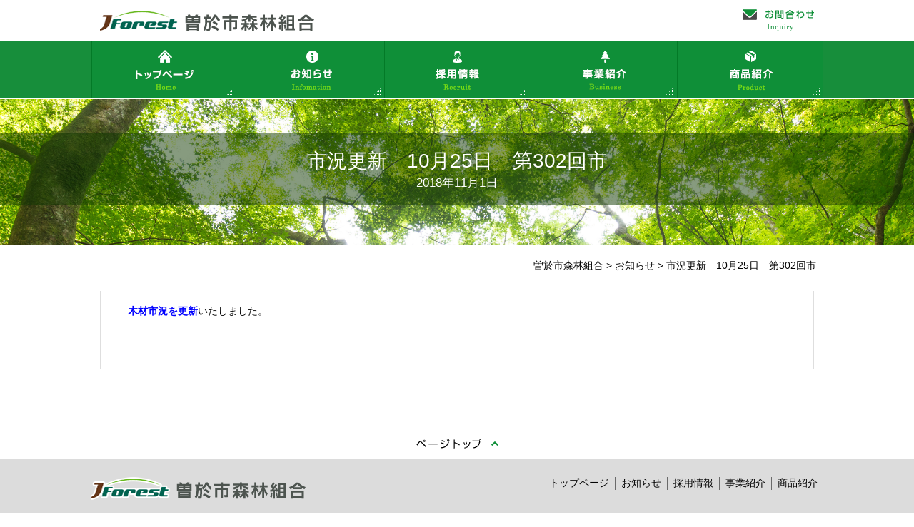

--- FILE ---
content_type: text/html; charset=UTF-8
request_url: https://www.soshimori.jp/infomation/257/
body_size: 16797
content:
<!DOCTYPE html>
<html lang="ja">
<head>
<meta charset="UTF-8">
<title>市況更新　10月25日　第302回市 ｜ 曽於市森林組合 ｜ 曽於市の森林整備・林産事業</title>



<link rel="stylesheet" href="https://www.soshimori.jp/soo_WP/wp-content/themes/soo/css/reset.css" type="text/css" media="all" />
<link rel="stylesheet" href="https://www.soshimori.jp/soo_WP/wp-content/themes/soo/css/style.css" type="text/css" media="all" />
<link rel="stylesheet" href="https://www.soshimori.jp/soo_WP/wp-content/themes/soo/css/page.css" type="text/css" media="all" />

<!--[if IE 8]><link rel="stylesheet" href="css/ie8.css" type="text/css" media="all"><![endif]-->

<link rel="stylesheet" href="//maxcdn.bootstrapcdn.com/font-awesome/4.7.0/css/font-awesome.min.css">
<script type="text/javascript" src="//ajax.googleapis.com/ajax/libs/jquery/1.11.1/jquery.min.js"></script>

<script type="text/javascript" src="https://www.soshimori.jp/soo_WP/wp-content/themes/soo/js/slick.js"></script>

<script>
$(function(){
     // setViewport
     spView = 'width=device-width, initial-scale=1.0, user-scalable=no';
     tbView = 'width=980';

     if(navigator.userAgent.indexOf('iPhone') > 0 || navigator.userAgent.indexOf('iPod') > 0 || (navigator.userAgent.indexOf('Android') > 0 && navigator.userAgent.indexOf('Mobile') > 0)){
        $('head').prepend('<meta name="viewport" content="' + spView + '" id="viewport">');
     } else if(navigator.userAgent.indexOf('iPad') > 0 || (navigator.userAgent.indexOf('Android') > 0 && navigator.userAgent.indexOf('Mobile') == -1) || navigator.userAgent.indexOf('A1_07') > 0 || navigator.userAgent.indexOf('SC-01C') > 0){
        $('head').prepend('<meta name="viewport" content="' + tbView + '" id="viewport">');}
 });
</script>

<script type="text/javascript" src="https://www.soshimori.jp/soo_WP/wp-content/themes/soo/js/jquery.cookie.js"></script>
<script type="text/javascript" src="https://www.soshimori.jp/soo_WP/wp-content/themes/soo/js/jquery.textresizer.js"></script>
<script type="text/javascript" src="https://www.soshimori.jp/soo_WP/wp-content/themes/soo/js/common.js"></script>
<script type="text/javascript" src="https://www.soshimori.jp/soo_WP/wp-content/themes/soo/js/top.js"></script>

<script>
$(function() {
    $('.slider').slick({
          infinite: true,
          dots:false,
          arrows:false,
          slidesToShow: 1,
          centerMode: true, //要素を中央寄せ
          centerPadding:'439px', //両サイドの見えている部分のサイズ
          autoplay:true, //自動再生
          responsive: [{
          	breakpoint: 1624,
                    settings: {
                    	centerPadding:'300px',

               }
          },{
               breakpoint: 1424,
                    settings: {
                    	centerPadding:'200px',

               }
          },{
               breakpoint: 1024,
                    settings: {

                         centerMode: false,
               }
          }]
     });
});
</script>

<!--[if lt IE 9]>
<script src="https://www.soshimori.jp/soo_WP/wp-content/themes/soo/js/html5shiv.js"></script>
<![endif]-->

<!-- Global site tag (gtag.js) - Google Analytics -->
<script async src="https://www.googletagmanager.com/gtag/js?id=G-9JB7T1R9LK"></script>
<script>
  window.dataLayer = window.dataLayer || [];
  function gtag(){dataLayer.push(arguments);}
  gtag('js', new Date());

  gtag('config', 'UA-120223247-1');
  gtag('config', 'G-9JB7T1R9LK');
</script>

<!-- All in One SEO Pack 2.6 by Michael Torbert of Semper Fi Web Design[63,70] -->
<meta name="description"  content="鹿児島県曽於市の森林組合です。森林整備の現状と課題から、適正な森林施業を進めていき、多様な森林資源の整備を図っていきます。" />
<meta name="keywords"  content="鹿児島,曽於市,森林,森林組合,曽於市森林組合,JForest,林業,木材,木材流通センター,おが粉,薪" />
<link rel="canonical" href="https://www.soshimori.jp/infomation/257/" />
<!-- /all in one seo pack -->
<link rel='dns-prefetch' href='//s.w.org' />
		<script type="text/javascript">
			window._wpemojiSettings = {"baseUrl":"https:\/\/s.w.org\/images\/core\/emoji\/11\/72x72\/","ext":".png","svgUrl":"https:\/\/s.w.org\/images\/core\/emoji\/11\/svg\/","svgExt":".svg","source":{"concatemoji":"https:\/\/www.soshimori.jp\/soo_WP\/wp-includes\/js\/wp-emoji-release.min.js?ver=4.9.26"}};
			!function(e,a,t){var n,r,o,i=a.createElement("canvas"),p=i.getContext&&i.getContext("2d");function s(e,t){var a=String.fromCharCode;p.clearRect(0,0,i.width,i.height),p.fillText(a.apply(this,e),0,0);e=i.toDataURL();return p.clearRect(0,0,i.width,i.height),p.fillText(a.apply(this,t),0,0),e===i.toDataURL()}function c(e){var t=a.createElement("script");t.src=e,t.defer=t.type="text/javascript",a.getElementsByTagName("head")[0].appendChild(t)}for(o=Array("flag","emoji"),t.supports={everything:!0,everythingExceptFlag:!0},r=0;r<o.length;r++)t.supports[o[r]]=function(e){if(!p||!p.fillText)return!1;switch(p.textBaseline="top",p.font="600 32px Arial",e){case"flag":return s([55356,56826,55356,56819],[55356,56826,8203,55356,56819])?!1:!s([55356,57332,56128,56423,56128,56418,56128,56421,56128,56430,56128,56423,56128,56447],[55356,57332,8203,56128,56423,8203,56128,56418,8203,56128,56421,8203,56128,56430,8203,56128,56423,8203,56128,56447]);case"emoji":return!s([55358,56760,9792,65039],[55358,56760,8203,9792,65039])}return!1}(o[r]),t.supports.everything=t.supports.everything&&t.supports[o[r]],"flag"!==o[r]&&(t.supports.everythingExceptFlag=t.supports.everythingExceptFlag&&t.supports[o[r]]);t.supports.everythingExceptFlag=t.supports.everythingExceptFlag&&!t.supports.flag,t.DOMReady=!1,t.readyCallback=function(){t.DOMReady=!0},t.supports.everything||(n=function(){t.readyCallback()},a.addEventListener?(a.addEventListener("DOMContentLoaded",n,!1),e.addEventListener("load",n,!1)):(e.attachEvent("onload",n),a.attachEvent("onreadystatechange",function(){"complete"===a.readyState&&t.readyCallback()})),(n=t.source||{}).concatemoji?c(n.concatemoji):n.wpemoji&&n.twemoji&&(c(n.twemoji),c(n.wpemoji)))}(window,document,window._wpemojiSettings);
		</script>
		<style type="text/css">
img.wp-smiley,
img.emoji {
	display: inline !important;
	border: none !important;
	box-shadow: none !important;
	height: 1em !important;
	width: 1em !important;
	margin: 0 .07em !important;
	vertical-align: -0.1em !important;
	background: none !important;
	padding: 0 !important;
}
</style>
<link rel='stylesheet' id='colorbox-theme1-css'  href='https://www.soshimori.jp/soo_WP/wp-content/plugins/jquery-colorbox/themes/theme1/colorbox.css?ver=4.6.2' type='text/css' media='screen' />
<link rel='stylesheet' id='contact-form-7-css'  href='https://www.soshimori.jp/soo_WP/wp-content/plugins/contact-form-7/includes/css/styles.css?ver=5.0.1' type='text/css' media='all' />
<link rel='stylesheet' id='wp-pagenavi-css'  href='https://www.soshimori.jp/soo_WP/wp-content/plugins/wp-pagenavi/pagenavi-css.css?ver=2.70' type='text/css' media='all' />
<script type='text/javascript'>
/* <![CDATA[ */
window.CKEDITOR_BASEPATH = "https://www.soshimori.jp/soo_WP/wp-content/plugins/ckeditor-for-wordpress/ckeditor/";
var ckeditorSettings = { "textarea_id": "comment", "pluginPath": "https:\/\/www.soshimori.jp\/soo_WP\/wp-content\/plugins\/ckeditor-for-wordpress\/", "autostart": true, "excerpt_state": false, "qtransEnabled": false, "outputFormat": { "indent": true, "breakBeforeOpen": true, "breakAfterOpen": true, "breakBeforeClose": true, "breakAfterClose": true }, "configuration": { "height": "160px", "skin": "kama", "scayt_autoStartup": false, "entities": true, "entities_greek": true, "entities_latin": true, "toolbar": "WordpressBasic", "templates_files": [ "https:\/\/www.soshimori.jp\/soo_WP\/wp-content\/plugins\/ckeditor-for-wordpress\/ckeditor.templates.js" ], "stylesCombo_stylesSet": "wordpress:https:\/\/www.soshimori.jp\/soo_WP\/wp-content\/plugins\/ckeditor-for-wordpress\/ckeditor.styles.js", "allowedContent": true, "customConfig": "https:\/\/www.soshimori.jp\/soo_WP\/wp-content\/plugins\/ckeditor-for-wordpress\/ckeditor.config.js" }, "externalPlugins": [  ], "additionalButtons": [  ] }
/* ]]> */
</script><style type="text/css">
			#content table.cke_editor { margin:0; }
			#content table.cke_editor tr td { padding:0;border:0; }
		</style><script type='text/javascript' src='https://www.soshimori.jp/soo_WP/wp-includes/js/jquery/jquery.js?ver=1.12.4'></script>
<script type='text/javascript' src='https://www.soshimori.jp/soo_WP/wp-includes/js/jquery/jquery-migrate.min.js?ver=1.4.1'></script>
<script type='text/javascript'>
/* <![CDATA[ */
var jQueryColorboxSettingsArray = {"jQueryColorboxVersion":"4.6.2","colorboxInline":"false","colorboxIframe":"false","colorboxGroupId":"","colorboxTitle":"","colorboxWidth":"false","colorboxHeight":"false","colorboxMaxWidth":"false","colorboxMaxHeight":"false","colorboxSlideshow":"false","colorboxSlideshowAuto":"false","colorboxScalePhotos":"false","colorboxPreloading":"false","colorboxOverlayClose":"true","colorboxLoop":"true","colorboxEscKey":"true","colorboxArrowKey":"true","colorboxScrolling":"true","colorboxOpacity":"0.85","colorboxTransition":"elastic","colorboxSpeed":"350","colorboxSlideshowSpeed":"2500","colorboxClose":"close","colorboxNext":"next","colorboxPrevious":"previous","colorboxSlideshowStart":"start slideshow","colorboxSlideshowStop":"stop slideshow","colorboxCurrent":"{current} of {total} images","colorboxXhrError":"This content failed to load.","colorboxImgError":"This image failed to load.","colorboxImageMaxWidth":"false","colorboxImageMaxHeight":"false","colorboxImageHeight":"false","colorboxImageWidth":"false","colorboxLinkHeight":"false","colorboxLinkWidth":"false","colorboxInitialHeight":"100","colorboxInitialWidth":"300","autoColorboxJavaScript":"","autoHideFlash":"","autoColorbox":"true","autoColorboxGalleries":"","addZoomOverlay":"","useGoogleJQuery":"","colorboxAddClassToLinks":""};
/* ]]> */
</script>
<script type='text/javascript' src='https://www.soshimori.jp/soo_WP/wp-content/plugins/jquery-colorbox/js/jquery.colorbox-min.js?ver=1.4.33'></script>
<script type='text/javascript' src='https://www.soshimori.jp/soo_WP/wp-content/plugins/jquery-colorbox/js/jquery-colorbox-wrapper-min.js?ver=4.6.2'></script>
<script type='text/javascript' src='https://www.soshimori.jp/soo_WP/wp-content/plugins/ckeditor-for-wordpress/ckeditor/ckeditor.js?t=F7J8&#038;ver=4.5.3.3'></script>
<script type='text/javascript' src='https://www.soshimori.jp/soo_WP/wp-content/plugins/ckeditor-for-wordpress/includes/ckeditor.utils.js?t=F7J8&#038;ver=4.5.3.3'></script>
<link rel='https://api.w.org/' href='https://www.soshimori.jp/wp-json/' />
<link rel="EditURI" type="application/rsd+xml" title="RSD" href="https://www.soshimori.jp/soo_WP/xmlrpc.php?rsd" />
<link rel="wlwmanifest" type="application/wlwmanifest+xml" href="https://www.soshimori.jp/soo_WP/wp-includes/wlwmanifest.xml" /> 
<link rel='prev' title='ホームページを開設しました' href='https://www.soshimori.jp/infomation/200/' />
<link rel='next' title='第14回思いやりそお市民祭' href='https://www.soshimori.jp/infomation/261/' />
<meta name="generator" content="WordPress 4.9.26" />
<link rel='shortlink' href='https://www.soshimori.jp/?p=257' />
<link rel="alternate" type="application/json+oembed" href="https://www.soshimori.jp/wp-json/oembed/1.0/embed?url=https%3A%2F%2Fwww.soshimori.jp%2Finfomation%2F257%2F" />
<link rel="alternate" type="text/xml+oembed" href="https://www.soshimori.jp/wp-json/oembed/1.0/embed?url=https%3A%2F%2Fwww.soshimori.jp%2Finfomation%2F257%2F&#038;format=xml" />

</head>
<body>





<!--wrap start-->
<div id="wrap">
	
	<!--contener start-->
	<div id="contener">

		

			<!--header start-->
			<header id="top_hed" class="cont clearfix">

				<h1 id="logo"><a href="https://www.soshimori.jp"><img src="https://www.soshimori.jp/soo_WP/wp-content/themes/soo/img/logo.png" alt="曽於市森林組合"></a></h1>
				<p id="inq" class="sp_none"><a href="https://www.soshimori.jp/inquiry"><img src="https://www.soshimori.jp/soo_WP/wp-content/themes/soo/img/inq.png" alt="お問い合わせ"></a></p>
				<p id="g_menu" class="sp_display"><a href=""><img src="https://www.soshimori.jp/soo_WP/wp-content/themes/soo/img/g-menu.png" alt="メニュー"></a></p>
			</header>
			<!--header end-->

			<nav id="g_navi">
				<ul class="cont clearfix">
					<li id="menu1"><a href="https://www.soshimori.jp">ホーム</a></li>
					<li id="menu2"><a href="https://www.soshimori.jp/category/infomation">お知らせ</a></li>
					<li id="menu3"><a href="https://www.soshimori.jp/category/recruit">採用情報</a></li>
					<li id="menu4"><a href="https://www.soshimori.jp/business">事業紹介</a></li>
					<li id="menu5"><a href="https://www.soshimori.jp/product">商品紹介</a></li>
					<li id="menu6" class="sp_display"><a href="https://www.soshimori.jp/inquiry">お問合わせ</a></li>
				</ul>
			</nav>

			
					<!--main start-->
					<div id="main">
		<div id="main_box">

				
					<article>
						<header class="post_title">
							<h1>
								市況更新　10月25日　第302回市								<span class="time">2018年11月1日</span>
							</h1>
						</header>


						<div class="breadcrumbs cont">
							<!-- Breadcrumb NavXT 6.0.4 -->
<span property="itemListElement" typeof="ListItem"><a property="item" typeof="WebPage" title="曽於市森林組合へ移動" href="https://www.soshimori.jp" class="home"><span property="name">曽於市森林組合</span></a><meta property="position" content="1"></span> &gt; <span property="itemListElement" typeof="ListItem"><a property="item" typeof="WebPage" title="お知らせのカテゴリーアーカイブへ移動" href="https://www.soshimori.jp/category/infomation/" class="taxonomy category"><span property="name">お知らせ</span></a><meta property="position" content="2"></span> &gt; <span property="itemListElement" typeof="ListItem"><span property="name">市況更新　10月25日　第302回市</span><meta property="position" content="3"></span>						</div>

						<div class="p_cont post">

							
							<p>
	<a href="https://www.soshimori.jp/soo_WP/wp-content/uploads/2018/11/c777c700c41fe1c075b0413a2b1cf6a3-1.pdf"><strong><span style="color:#0000FF;">木材市況を更新</span></strong></a>いたしました。
</p>
<p>
	&nbsp;</p>

						</div>


					</article>

						</div>

			</div>
			<!--main end-->






		<!--footer start-->
		<footer id="footer">
			<div id="gotop">
						<p><a href="#wrap"><img src="https://www.soshimori.jp/soo_WP/wp-content/themes/soo/img/page-top.png" alt="ページトップ"></a></p>
					</div>
			<div id="address">
				<dl class="clearfix cont">
					<dt><img src="https://www.soshimori.jp/soo_WP/wp-content/themes/soo/img/logo.png" alt="曽於市森林組合"><br />
						<i class="fa fa-map-marker" aria-hidden="true"></i>〒899-8608　鹿児島県曽於市末吉町南之郷77-3<br />
						<i class="fa fa-phone" aria-hidden="true"></i>0986-76-0066　<i class="fa fa-fax" aria-hidden="true"></i>FAX：0986-76-1305
					</dt>
					<dd class="">
						<ul class="clearfix sp_none">
							<li><a href="https://www.soshimori.jp">トップページ</a></li><li><a href="https://www.soshimori.jp/category/infomation">お知らせ</a></li><li><a href="https://www.soshimori.jp/category/recruit">採用情報</a></li><li><a href="https://www.soshimori.jp/business">事業紹介</a></li><li><a href="https://www.soshimori.jp/product">商品紹介</a></li>
						</ul>
					</dd>
			</div>

			<div id="copyright">

				<p style="font-size: 90%;">当サイトではGoogle Analyticsを利用しています。Google社が収集している情報やその使用方法については<a href="https://www.google.com/analytics/terms/jp.html" target="_blank" rel="noopener" style="color: #fff; text-decoration: underline;">こちらをご参照ください。</a><br />Copyright (C) 曽於市森林組合　All Rights Reserved.</p>
			</div>

		</footer>
		<!--footer end-->

	</div>
	<!--contener end-->
</div>
<!--wrap end-->


<script type='text/javascript'>
/* <![CDATA[ */
var wpcf7 = {"apiSettings":{"root":"https:\/\/www.soshimori.jp\/wp-json\/contact-form-7\/v1","namespace":"contact-form-7\/v1"},"recaptcha":{"messages":{"empty":"\u3042\u306a\u305f\u304c\u30ed\u30dc\u30c3\u30c8\u3067\u306f\u306a\u3044\u3053\u3068\u3092\u8a3c\u660e\u3057\u3066\u304f\u3060\u3055\u3044\u3002"}}};
/* ]]> */
</script>
<script type='text/javascript' src='https://www.soshimori.jp/soo_WP/wp-content/plugins/contact-form-7/includes/js/scripts.js?ver=5.0.1'></script>
<script type='text/javascript' src='https://www.soshimori.jp/soo_WP/wp-includes/js/wp-embed.min.js?ver=4.9.26'></script>
</body>
</html>

--- FILE ---
content_type: text/css
request_url: https://www.soshimori.jp/soo_WP/wp-content/themes/soo/css/style.css
body_size: 9883
content:
@charset "UTF-8";
/*--prefix set--------------------------------------------*/
@media screen and (min-width: 1024px) {
  /*PC*/ }

@media screen and (max-width: 1023px) {
  /*SP*/ }

@media screen and (max-width: 1023px) and (min-width: 1024px) {
  /*TB*/ }

@media screen and (max-width: 640px) {
  /*SP*/
  body {
    -webkit-text-size-adjust: 100%;
    font-size: 75%; } }

/*幅設定------------------------------------------*/
/*コンテンツ幅*/
/*配色設定---------------------------------------*/
/*メインカラー*/
/*テキストカラー(メインコンテンツ内のテキスト)*/
/*サブカラー*/
/*テキストカラー(サブコンテンツ内のテキスト)*/
/*アクセントカラー*/
/*ボーダーカラー*/
/*コンテンツボックスのmixin-----------------------------------------------*/
/*# sourceMappingURL=test.css.map */
* {
  -webkit-box-sizing: border-box;
  -moz-box-sizing: border-box;
  -o-box-sizing: border-box;
  -ms-box-sizing: border-box;
  box-sizing: border-box; }

/*フォントサイズ*/
body {
  font-family: Verdana, Roboto, "Droid Sans", "游ゴシック", YuGothic, "ヒラギノ角ゴ ProN W3", "Hiragino Kaku Gothic ProN", "メイリオ", Meiryo, sans-serif;
  font-size: 87.5%;
  font-weight: 500;
  /*14px*/
  letter-spacing: 0;
  -webkit-font-smoothing: antialiased;
  -webkit-text-size-adjust: 100%; }

#wrap {
  font-size: 100%; }

table {
  font-size: inherit; }

/*フォントサイズ*/
.clearfix:after {
  content: " ";
  display: block;
  height: 0.1px;
  font-size: 0.1em;
  clear: both;
  visibility: hidden; }

* + html .clearfix {
  height: 1%; }

* html .clearfix {
  height: 1%; }

/*------------------------------------------------------------*/
/*------------------------------------------------------------*/
/*共通*/
/*------------------------------------------------------------*/
/*------------------------------------------------------------*/
a {
  color: #040404;
  text-decoration: none; }

a:hover {
  text-decoration: underline; }

a:hover img {
  opacity: 0.8;
  filter: alpha(opacity=80); }

.clear {
  clear: both; }

.pd10 {
  padding: 10px; }

.fl_r {
  float: right; }

.fl_l {
  float: left; }

.tx_ac {
  text-align: center; }

.tx_ar {
  text-align: right; }

/*------------------------------------------------------------*/
/*------------------------------------------------------------*/
/*フッター固定用css*/
/*------------------------------------------------------------*/
/*------------------------------------------------------------*/
html, body {
  height: 100%;
  margin: 0;
  padding: 0;
  /*　検証　一時コメントアウト
  	overflow: auto;
  */ }

#wrap {
  position: relative;
  height: 100%;
  min-height: 100%; }

body > #wrap {
  height: auto; }

#footer {
  bottom: 0;
  width: 100%; }

div#content {
  width: 1024px;
  margin: 0 auto;
  line-height: 1.5; }

/*--------------ビジュアルエディター用-----------------*/
/* =Images
-------------------------------------------------------------- */
/*
Resize images to fit the main content area.
- Applies only to images uploaded via WordPress by targeting size-* classes.
- Other images will be left alone. Use "size-auto" class to apply to other images.
*/
img.size-auto,
img.size-full,
img.size-large,
img.size-medium,
.attachment img,
.widget-container img {
  max-width: 100%;
  /* When images are too wide for containing element, force them to fit. */
  height: auto;
  /* Override height to match resized width for correct aspect ratio. */ }

.alignleft,
img.alignleft {
  display: inline;
  float: left;
  margin-right: 24px;
  margin-top: 4px; }

.alignright,
img.alignright {
  display: inline;
  float: right;
  margin-left: 24px;
  margin-top: 4px; }

.aligncenter,
img.aligncenter {
  clear: both;
  display: block;
  margin-left: auto;
  margin-right: auto; }

img.alignleft,
img.alignright,
img.aligncenter {
  margin-bottom: 12px; }

.wp-caption {
  background: #f1f1f1;
  line-height: 18px;
  margin-bottom: 20px;
  max-width: 632px !important;
  /* prevent too-wide images from breaking layout */
  padding: 4px;
  text-align: center; }

.wp-caption img {
  margin: 5px 5px 0;
  max-width: 622px;
  /* caption width - 10px */ }

.wp-caption p.wp-caption-text {
  color: #777;
  font-size: 12px;
  margin: 5px; }

.wp-smiley {
  margin: 0; }

.gallery {
  margin: 0 auto 18px; }

.gallery .gallery-item {
  float: left;
  margin-top: 0;
  text-align: center;
  width: 33%; }

.gallery-columns-2 .gallery-item {
  width: 50%; }

.gallery-columns-4 .gallery-item {
  width: 25%; }

.gallery img {
  border: 2px solid #cfcfcf; }

.gallery-columns-2 .attachment-medium {
  max-width: 92%;
  height: auto; }

.gallery-columns-4 .attachment-thumbnail {
  max-width: 84%;
  height: auto; }

.gallery .gallery-caption {
  color: #777;
  font-size: 12px;
  margin: 0 0 12px; }

.gallery dl {
  margin: 0; }

.gallery img {
  border: 10px solid #f1f1f1; }

.gallery br + br {
  display: none; }

#content .attachment img {
  /* single attachment images should be centered */
  display: block;
  margin: 0 auto; }

/*------------------------------------------------------------*/
/*-----------------------------------------------------------*/
/*確認したら削除してください*/
/*------------------------------------------------------------*/
/*------------------------------------------------------------*/
.cont {
  width: 100%;
  max-width: 1025px;
  margin: 0 auto; }
  .cont img {
    max-width: 100%;
    height: auto; }

.btn {
  text-align: center; }
  .btn input, .btn a {
    text-decoration: none;
    background: #f59f17;
    border: none;
    padding: 1rem 2rem;
    color: #ffffff;
    font-size: 120%;
    border-radius: 8px;
    cursor: pointer; }
    .btn input:hover, .btn a:hover {
      opacity: 0.8;
      filter: alpha(opacity=80); }

.sp_display {
  display: none; }
  @media screen and (max-width: 1023px) {
    .sp_display {
      display: block; } }

@media screen and (max-width: 1023px) {
  .sp_none {
    display: none; } }

#top_hed {
  width: 100%;
  padding: 1%; }
  @media screen and (max-width: 1023px) {
    #top_hed {
      padding: 0; } }
  #top_hed h1 {
    float: left; }
    @media screen and (max-width: 1023px) {
      #top_hed h1 {
        width: 50%;
        padding: 20px 0 6px 0; } }
  #top_hed #g_menu {
    float: right;
    margin-bottom: 0; }
  #top_hed #inq {
    float: right;
    margin: 0 auto; }

#g_navi {
  background: #178e3b;
  border-bottom: 1px solid #ffffff; }
  @media screen and (max-width: 1023px) {
    #g_navi {
      display: none; } }
  #g_navi ul li {
    background-repeat: no-repeat;
    width: 20%;
    float: left;
    border-left: 1px solid #037a27; }
    #g_navi ul li:nth-child(5) {
      border-right: 1px solid #037a27; }
      @media screen and (max-width: 1023px) {
        #g_navi ul li:nth-child(5) {
          border-right: none;
          border-bottom: 1px solid #037a27; } }
    @media screen and (max-width: 1023px) {
      #g_navi ul li {
        width: 50%;
        border-bottom: 1px solid #037a27; } }
    #g_navi ul li:hover {
      background-position: center bottom; }
    #g_navi ul li a {
      display: block;
      height: 80px;
      text-indent: -9999px; }
      @media screen and (max-width: 1023px) {
        #g_navi ul li a {
          height: auto;
          text-indent: 0;
          color: white;
          padding: 4%;
          text-align: center; } }
  #g_navi #menu1 {
    background-image: url(../img/menu1.png); }
    @media screen and (max-width: 1023px) {
      #g_navi #menu1 {
        background-image: none; } }
  #g_navi #menu2 {
    background-image: url(../img/menu2.png); }
    @media screen and (max-width: 1023px) {
      #g_navi #menu2 {
        background-image: none; } }
  #g_navi #menu3 {
    background-image: url(../img/menu3.png); }
    @media screen and (max-width: 1023px) {
      #g_navi #menu3 {
        background-image: none; } }
  #g_navi #menu4 {
    background-image: url(../img/menu4.png); }
    @media screen and (max-width: 1023px) {
      #g_navi #menu4 {
        background-image: none; } }
  #g_navi #menu5 {
    background-image: url(../img/menu5.png); }
    @media screen and (max-width: 1023px) {
      #g_navi #menu5 {
        background-image: none; } }

#gotop {
  text-align: center; }
  #gotop p {
    margin-bottom: 0; }
  #gotop a {
    display: block;
    padding: 15px 0; }
    @media screen and (max-width: 1023px) {
      #gotop a {
        padding: 3% 0; } }

footer #address {
  background: #dcdcdc;
  padding: 2%; }
  footer #address i {
    color: #178e3b;
    padding-right: 5px; }

footer dl dt {
  float: left;
  width: 50%;
  max-width: 350px; }
  @media screen and (max-width: 1023px) {
    footer dl dt {
      float: none;
      width: 100%;
      text-align: center;
      max-width: none; } }
  footer dl dt p {
    padding: 1%; }
  footer dl dt img {
    padding-bottom: 6%; }
    @media screen and (max-width: 1023px) {
      footer dl dt img {
        padding-bottom: 3%; } }

footer dl dd {
  overflow: hidden;
  text-align: right; }
  footer dl dd ul li {
    display: inline-block;
    padding: 0 8px;
    border-right: 1px solid #6a6a6a; }
    footer dl dd ul li:last-child {
      border: none; }

footer #copyright {
  background: #178e3b;
  color: #ffffff;
  text-align: center;
  padding: 1%; }
  footer #copyright p {
    margin-bottom: 0; }

#topics_list dt {
  color: #ffffff;
  padding: 10px 25px;
  background: #f59f17;
  display: inline-block;
  margin-bottom: 10px; }

#topics_list dd {
  border-bottom: 1px dotted #dcdcdc;
  font-size: 120%;
  padding: 10px; }

#topics_list li {
  list-style: none;
  margin-bottom: 30px; }

.breadcrumbs {
  text-align: right;
  padding: 10px;
  margin-bottom: 1rem; }

td input, td textarea {
  padding: 8px 10px;
  width: 100%; }

td textarea {
  max-width: 100%; }

/*# sourceMappingURL=style.css.map */


--- FILE ---
content_type: text/css
request_url: https://www.soshimori.jp/soo_WP/wp-content/themes/soo/css/page.css
body_size: 8734
content:
@charset "UTF-8";
/*--prefix set--------------------------------------------*/
@media screen and (min-width: 1024px) {
  /*PC*/ }

@media screen and (max-width: 1023px) {
  /*SP*/ }

@media screen and (max-width: 1023px) and (min-width: 1024px) {
  /*TB*/ }

@media screen and (max-width: 640px) {
  /*SP*/
  body {
    -webkit-text-size-adjust: 100%;
    font-size: 75%; } }

/*幅設定------------------------------------------*/
/*コンテンツ幅*/
/*配色設定---------------------------------------*/
/*メインカラー*/
/*テキストカラー(メインコンテンツ内のテキスト)*/
/*サブカラー*/
/*テキストカラー(サブコンテンツ内のテキスト)*/
/*アクセントカラー*/
/*ボーダーカラー*/
/*コンテンツボックスのmixin-----------------------------------------------*/
/*# sourceMappingURL=test.css.map */
/*共通------------------------------------------*/
ul.img2, ul.img3, ul.img4 {
  padding-left: 0 !important; }
  ul.img2 li, ul.img3 li, ul.img4 li {
    float: left;
    margin: auto;
    background: none !important;
    padding: 5px !important;
    text-align: center;
    overflow: hidden;
    _zoom: 1;
    -webkit-box-sizing: border-box;
    -moz-box-sizing: border-box;
    -o-box-sizing: border-box;
    -ms-box-sizing: border-box;
    box-sizing: border-box; }
    ul.img2 li:before, ul.img3 li:before, ul.img4 li:before {
      content: none !important; }
    @media screen and (max-width: 1023px) {
      ul.img2 li, ul.img3 li, ul.img4 li {
        /*SP*/
        float: none;
        width: 100% !important;
        text-align: center; } }

ul.img2 li {
  width: 50%; }

ul.img3 li {
  width: 33.3%; }

ul.img4 li {
  width: 25%; }

.free dt {
  float: left;
  margin-right: 25px; }
  @media screen and (max-width: 1023px) {
    .free dt {
      margin-right: none;
      margin-bottom: 25px; } }

.free2 dt {
  float: right;
  margin-left: 25px; }
  @media screen and (max-width: 1023px) {
    .free2 dt {
      margin-left: none;
      margin-bottom: 25px; } }

.free dd, .free2 dd {
  overflow: hidden;
  _zoom: 1; }

@media screen and (max-width: 1023px) {
  .free dt, .free2 dt {
    float: none;
    margin-right: 0;
    margin-left: 0;
    text-align: center; } }

.notice {
  color: red; }

/*=============================================================================*/
/*ページ内コンテンツ===============================================================*/
/*=============================================================================*/
.p_cont {
  width: 100%;
  margin: 0 auto;
  position: relative;
  display: block;
  max-width: 1000px;
  padding-bottom: 50px; }
  .p_cont p {
    line-height: 1.8; }

.post_title {
  background: url(../img/h1_bg.jpg) no-repeat center;
  background-size: 120% auto;
  background-attachment: fixed;
  padding: 3rem 0;
  margin-bottom: 10px; }
  @media screen and (max-width: 1023px) {
    .post_title {
      background-attachment: scroll;
      background-size: 120% auto; } }
  .post_title h1 {
    padding-bottom: 1rem;
    text-align: center;
    display: block;
    width: 100%;
    font-size: 200%;
    padding: 20px;
    text-align: center;
    font-weight: normal;
    margin-bottom: 0.5rem;
    color: #fff;
    background-color: rgba(17, 56, 0, 0.5); }
    .post_title h1 span {
      font-size: 60%;
      display: block; }

.indent {
  padding: 0 2%;
  margin-bottom: 30px; }

.point {
  border: 1px solid #f59f17;
  padding: 5px 15px;
  position: relative;
  font-size: 110%;
  background: #fdfaea; }
  .point:before {
    font-family: "FontAwesome";
    content: "\f0a4";
    color: #e05c0a;
    margin-right: 5px;
    font-size: 130%; }

.address_box {
  border: 2px solid #178e3b;
  padding: 10px;
  text-align: center;
  background: #e1f1da; }

.post {
  padding: 1rem 3%;
  margin-bottom: 80px;
  border-left: 1px solid #dedede;
  border-right: 1px solid #dedede; }
  .post h2 {
    font-size: 180%;
    color: #558635;
    border-bottom: 3px double #77bb48;
    padding: 10px 40px;
    margin-bottom: 40px;
    margin-top: 40px;
    position: relative; }
    .post h2:before {
      position: absolute;
      left: 0;
      top: 0;
      bottom: 0;
      content: "";
      width: 10px;
      height: 10px;
      margin: auto;
      border: 8px solid #96dc7e;
      border-radius: 50%; }
  .post h3 {
    padding: 10px 20px;
    margin-bottom: 40px;
    background: #178e3b;
    color: #fff;
    font-weight: normal;
    font-size: 150%; }
  .post h4 {
    font-size: 125%;
    color: #4f8a0a;
    font-weight: normal;
    border-bottom: 2px solid #178e3b;
    position: relative;
    padding: 0 20px 5px 40px;
    margin-bottom: 40px; }
    .post h4:before {
      font-family: FontAwesome;
      content: "\f299";
      color: #178e3b;
      position: absolute;
      top: 20%;
      left: 5px; }
  .post ul {
    margin-bottom: 3rem; }
    .post ul li {
      position: relative;
      padding-left: 30px;
      margin-bottom: 11px; }
      .post ul li:before {
        font-family: FontAwesome;
        content: "\f0c8";
        color: #f59f17;
        position: absolute;
        top: 2px;
        left: 5px;
        margin-right: 5px; }
  .post ol {
    margin-bottom: 3rem;
    counter-reset: numlist; }
    .post ol li {
      margin-bottom: 10px;
      padding-left: 30px;
      padding-bottom: 5px;
      position: relative; }
      .post ol li:before {
        margin-right: 5px;
        counter-increment: numlist;
        content: counter(numlist);
        font-size: 115%;
        font-weight: bold;
        color: #98d050;
        position: absolute;
        top: -3px;
        left: 5px; }
  .post table {
    width: 100%;
    table-layout: fixed;
    border: 5px solid #e1f1da;
    margin-bottom: 3rem; }
    .post table.inq th {
      width: 30%; }
    @media screen and (max-width: 1023px) {
      .post table.inq th, .post table.inq td {
        width: 100%;
        display: block; } }
    .post table.inq #order_area td {
      padding: 10px 5px;
      vertical-align: middle; }
    .post table.inq input[type="text"], .post table.inq input[type="email"] {
      padding: 8px 10px;
      width: 100%; }
    .post table.inq .p_order input {
      margin: 5px 10px; }
    .post table.inq .p_name input {
      width: 50%; }
    .post table.inq .p_number input {
      width: 30%; }
    @media screen and (max-width: 1023px) {
      .post table.inq .p_name, .post table.inq .p_number {
        display: inline-block; } }
    .post table.inq textarea {
      width: 100%; }
    .post table tr th, .post table tr td {
      padding: 10px 15px;
      vertical-align: middle; }
    .post table tr th {
      border-bottom: 1px solid #fff;
      border-left: 1px solid #fff;
      background: #e1f1da;
      color: #178e3b;
      font-weight: normal;
      width: 30%; }
    .post table tr td {
      border-bottom: 1px dotted #e1f1da;
      border-left: 1px dotted #e1f1da; }
    .post table tr ul {
      margin: 0; }
    @media screen and (max-width: 1023px) {
      .post table.break th {
        border-left: none;
        width: 100%; } }
    @media screen and (max-width: 1023px) {
      .post table.break th, .post table.break td {
        display: block; } }
  @media screen and (max-width: 1023px) {
    .post .sc_box {
      width: 100%;
      display: block;
      overflow-x: scroll; }
      .post .sc_box table {
        width: 1024px; } }

.note {
  border: 20px solid #e1f1da;
  padding: 1rem;
  margin-bottom: 3rem;
  font-size: 110%; }

.wp-pagenavi {
  clear: both;
  border: 1px solid #c1c1c1;
  padding: 20px;
  margin-bottom: 15px; }

.wp-pagenavi a, .wp-pagenavi span {
  text-decoration: none;
  border: 1px solid #416bca;
  padding: 10px 5px;
  width: 14.9%;
  margin: 2px;
  background-color: #f1f1f1;
  display: inline-block;
  text-align: center; }
  @media screen and (max-width: 1023px) {
    .wp-pagenavi a, .wp-pagenavi span {
      width: 30%; } }

.wp-pagenavi a:hover, .wp-pagenavi span.current {
  border-color: #178e3b !important;
  background: #178e3b;
  color: white; }

.wp-pagenavi span.current {
  font-weight: bold; }

.business_btn li {
  float: left;
  width: 20%;
  padding-left: 0 !important;
  border-left: 1px solid #e1f1db; }
  .business_btn li:nth-child(5) {
    border-right: 1px solid #e1f1db; }
  .business_btn li a {
    display: block;
    -webkit-transition: all 0.5s;
    -moz-transition: all 0.5s;
    -o-transition: all 0.5s;
    -ms-transition: all 0.5s;
    transition: all 0.5s; }
    .business_btn li a:hover {
      background: #e0f0da; }
  @media screen and (max-width: 1023px) {
    .business_btn li {
      width: 33.3%; } }
  .business_btn li:before {
    display: none; }

#topics_list ul li:before {
  display: none; }

/*# sourceMappingURL=page.css.map */


--- FILE ---
content_type: application/javascript
request_url: https://www.soshimori.jp/soo_WP/wp-content/themes/soo/js/top.js
body_size: 290
content:
 jQuery( function() {

//タブ
  $(function () {
    $("#tab li").click(function(){
      $("#tab li").removeClass('active');
      nowtab = $(this).index();

      console.log(nowtab);

      $(this).addClass('active');

      $(".tab_list").removeClass('active_info');

      $(".tab_list").eq(nowtab).addClass('active_info');
      return false;
    });
  });




});



--- FILE ---
content_type: application/javascript
request_url: https://www.soshimori.jp/soo_WP/wp-content/themes/soo/js/common.js
body_size: 750
content:
 jQuery( function() {

	$("#g_menu").click(function() {
		$("#g_navi").slideToggle("fast");
		return false;
	 });


$(function(){
	   $('a[href^=#]').click(function() {
	      var speed = 500;
	      var href= $(this).attr("href");
	      var target = $(href == "#" || href == "" ? 'html' : href);
	      var position = target.offset().top;
	      $('body,html').animate({scrollTop:position}, speed, 'swing');
	      return false;
	   });

	});



	/*ウインドウサイズ変更時のリサイズ*/
	var timer = false;
	$(window).resize(function() {
	    if (timer !== false) {
	        clearTimeout(timer);
	    }
	    timer = setTimeout(function() {
	        console.log('resized');
	        if(window.matchMedia( '(min-width: 750px)' ).matches){

	        	$("#g_navi").css("display","");
	        }
	    }, 100);
	});


});


